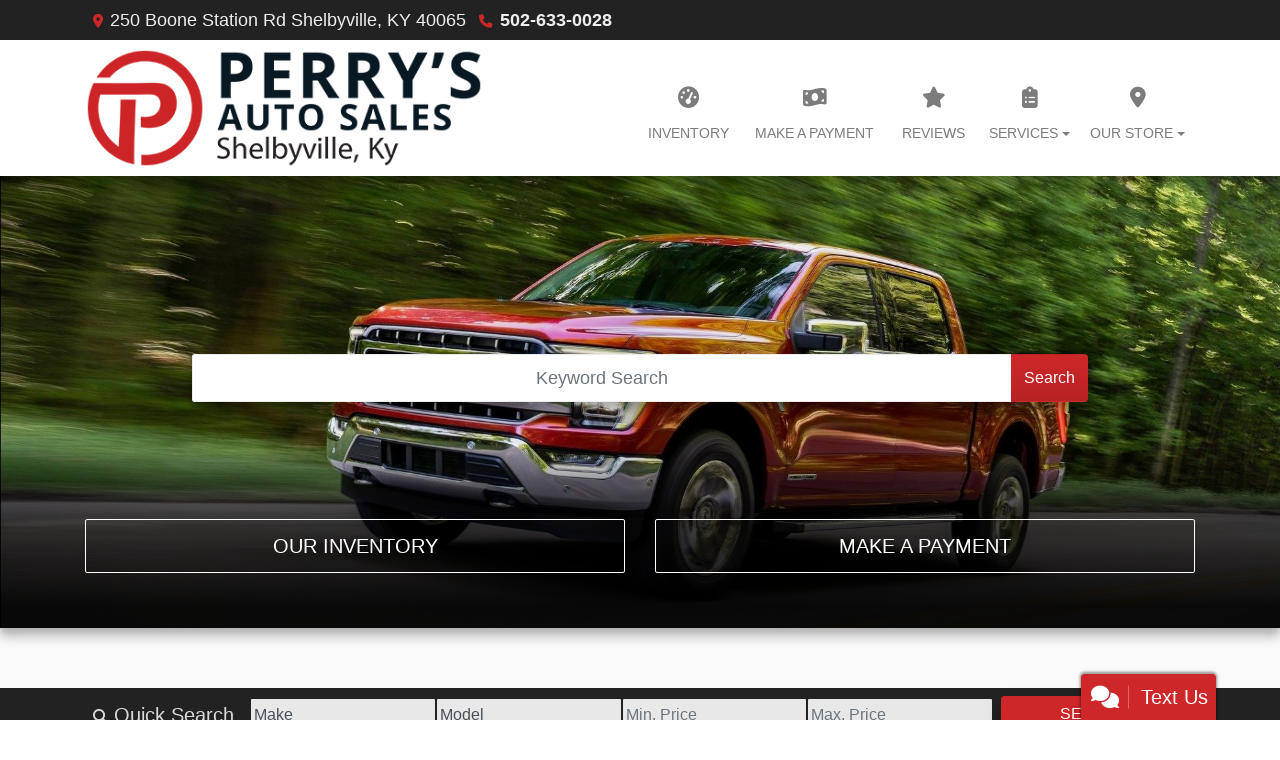

--- FILE ---
content_type: text/html; charset=utf-8
request_url: https://perrysautosalesky.com/
body_size: 28458
content:
<!DOCTYPE html>

<html lang="en">

<head>
    <meta http-equiv="Content-Type" content="text/html; charset=utf-8" />
    <title>Used Cars Shelbyville KY | Used Cars &amp; Trucks KY | Perry&#x27;s Auto Sales</title>
    <meta name="viewport" content="width=device-width, initial-scale=1.0" />
    <meta name="keywords" content="used cars Shelbyville KY, used car dealer Shelbyville KY, used cars 40065, used car lot Shelbyville, used trucks Shelbyville KY, used truck dealer Shelbyville KY, used trucks 40065, Perry&#x27;s Auto Sales Shelbyville KY">
    <meta name="description" content="Used Cars Shelbyville KY At Perry&#x27;s Auto Sales, our customers can count on quality used cars, great prices, and a knowledgeable sales staff.">
        <meta name="og:image" property="og:image" content="https://imagescdn.dealercarsearch.com/DealerImages/25918/48492/logo.png">
    <meta name="og:url" property="og:url" content="https://perrysautosales.com/">
    <meta name="og:title" property="og:title" content="Used Cars Shelbyville KY | Used Cars &amp; Trucks KY | Perry&#x27;s Auto Sales">
    <meta name="og:description" property="og:description" content="Used Cars Shelbyville KY At Perry&#x27;s Auto Sales, our customers can count on quality used cars, great prices, and a knowledgeable sales staff.">
    <meta property="og:type" content="website" />
    <meta name="ahrefs-site-verification" content="53103b0d9242445bf5556befdfb2c6276ecca58675c43bb2eb60ad5be6a227df">


<link rel="preconnect" href="https://www.googletagmanager.com"/>

        <link rel="stylesheet" href="/dealers/25001_26000/25918/48492.min.css?v=AZ4R53_4fPfNNY_5STKoT_V41z2H4s5A4No-X-1-GYg" />
    <link rel="canonical" href="https://perrysautosales.com/" />
        <link rel="apple-touch-icon" type="image/png" href="https://imagescdn.dealercarsearch.com/DealerImages/25918/48492/touchfavicon.png" />
        <link rel="icon" type="image/png" href="https://imagescdn.dealercarsearch.com/DealerImages/25918/48492/favicon.png" />


<!-- Global site tag (gtag.js) - Google Analytics -->
<script async src="https://www.googletagmanager.com/gtag/js?id=G-XJT7T15KL0"></script>
<script>
  window.dataLayer = window.dataLayer || [];
  function gtag(){dataLayer.push(arguments);}
  gtag('js', new Date());
  gtag('config', 'G-XJT7T15KL0');
  gtag('config', 'G-3RNWQYM023');
</script>


</head>


<body class="homePage Default-dcs">

    <header class="s59r_header sticky-top">
        <div class="s59r_topBar">
            <div class="topHeader container">
                
    <div id="AddressPane" class="s59r_addressPane">

<div class="ContentPane_330471 AddressAndPhone AddressAndPhone_330471">

<div class="AddressPhone_Main">
        <span class="LabelAddress1">
            <i class="fa-solid fa-location-dot"></i> 250 Boone Station Rd
        </span>
        <span class="LabelCityStateZip1">Shelbyville, KY 40065</span>
        <span class="LabelPhone1">
            <i class="fa-solid fa-phone"></i>
            <a href='tel:502-633-0028'>
                 502-633-0028
            </a>
        </span>




</div>
</div>
<div class="ContentPane_330470 SocialMedia SocialMedia_330470">

<div class="socialMedia">









</div></div></div>
            </div>
        </div>
        <div class="s59r_menuBar">
            <div class="bottomHeader container">
                <div class="logoWrapper">
                    

        <script type="text/javascript">
            var pageTitle = "";
            var pageH1 = "";
            var pageTitleLength = "0";

            try {
                var pageTitleEl = document.querySelector('meta[name="og:title"]')

                if (pageTitleEl != null) {
                    pageTitle = pageTitleEl.content;
                    pageTitleLength = pageTitle.length;
                }
                document.addEventListener("DOMContentLoaded",
                    function () {

                        var pageH1El = document.querySelector("h1");

                        if (pageH1El != null) {
                            var h1Text = pageH1El.innerText;

                            if (h1Text != null) {
                                pageH1 = h1Text;

                                if (init_utag_data && init_utag_data.page_h1 != null) {
                                    init_utag_data.page_h1 = h1Text;
                                }

                            }
                        }
                        else {
                            if (init_utag_data["page_h1"] === "" || init_utag_data["page_h1"] === null) {
                                delete init_utag_data["page_h1"];
                            }
                        }


                    });
            }
            catch {
                console.log('Tealium form error ')
            }
        </script>
<script type="text/javascript">
var init_utag_data = { 
"tealium_event": "standard_view",
"ga4_id": "G-XJT7T15KL0",
"page_title": pageTitle,
"page_h1": pageH1 ,
"page_title_count": pageTitleLength,
"site_company_name": "Perry's Auto Sales",
"site_id": "48492",
"site_internal_id": "25918",
"site_platform": "dcs",
"site_section": "Home",
"site_company_city": "Shelbyville",
"site_company_state": "KY",
"site_company_zip_code": "40065",
"site_phone_main": "502-633-0028",
};
</script>
            <script type="text/javascript">
                var utag_data = init_utag_data;
            </script>
<script type="text/javascript">
utag_data = init_utag_data;
(function (a, b, c, d) {
a = 'https://tags.tiqcdn.com/utag/dtms/dcs-eas/prod/utag.js';
b = document; c = 'script'; d = b.createElement(c); d.src = a; d.type = 'text/java' + c; d.async = true;
a = b.getElementsByTagName(c)[0]; a.parentNode.insertBefore(d, a);
})();
window.addEventListener("load", (event) => {
utag.view(utag_data);
});
</script>
            <script type="text/javascript">
                                    var formName = '';
                                    var form_submit_utag_data = { 
"tealium_event": "form_submit",
"form_name": formName,
"form_type": formName,
"form_id": formName,
"ga4_id": "G-XJT7T15KL0",
"page_title": pageTitle,
"page_title": pageH1,
"page_title_count": pageTitleLength,
"page_h1": pageH1,
"site_company_name": "Perry's Auto Sales",
"site_id": "48492",
"site_internal_id": "25918",
"site_platform": "dcs",
"site_section": "Home",
"site_company_city": "Shelbyville",
"site_company_state": "KY",
"site_company_zip_code": "40065",
"site_phone_main": "502-633-0028",
"form_submission_first_name": "",
"form_submission_last_name": "",
"form_submission_middle_name": "",
"form_submission_address": "",
"form_submission_email": "",
"form_submission_location_name": "",
"form_submission_mobile_phone": "",
"form_submission_home_phone": "",
"form_submission_postal_code": "",
"form_submission_city": "",
"form_submission_trade_in_vin": "",
"form_submission_trade_in_make": "",
"form_submission_trade_in_miles": "",
"form_submission_trade_in_model": "",
"form_submission_trade_in_year": "",
"form_submission_trade_in_cylinders": "",
"form_submission_trade_in_transmission": "",
"form_submission_trade_in_color": "",
"form_submission_trade_in_payoff_amount": "",
"form_submission_trade_in_wrecked": "",
"form_submission_trade_in_vehicle_option": "",
};

            </script>
            <script type="text/javascript">
                function tealiumFormSubmit(formNameVal) {
                    if (!form_submit_utag_data) {
                        return;
                    }
                    formName = formNameVal;
                    form_submit_utag_data.tealium_event = 'form_submit';
                    utag.link(form_submit_utag_data);
                };


                function tealiumFormLoad(formNameVal) {
                    if (!init_utag_data || !utag) {
                        return;
                    }
                    formName = formNameVal;
                    init_utag_data.tealium_event = 'form_load';
                    init_utag_data.form_name = formName;
                    init_utag_data.form_id = formName;
                    utag.link(init_utag_data);
                };

                function tealiumFormInteraction(formNameVal) {
                    if (!init_utag_data || !utag) {
                        return;
                    }
                    formName = formNameVal;
                    init_utag_data.form_name = formName;
                    init_utag_data.form_id = formName;
                    init_utag_data.tealium_event = 'form_interaction';
                    utag.link(init_utag_data);
                }

                function tealiumLink(formName) {
                    if (!init_utag_data)
                        return
                    utag.link(init_utag_data);
                }

                function getTradeOptions() {
                    var stringOptionsVal = "";
                    $('input[id="vehicleOptions"]:checked').each(function () {
                        let element = $(this);
                        let value = element.val(); // Get the value of the checked element
                        stringOptionsVal += (value + ' ,');
                    });
                    return stringOptionsVal;

                }
                function addTealiumFormInfo(formNameVal, removeTags) {

                    var removeFormSubmitTags = false
                    if (removeTags && removeTags == true)
                        removeFormSubmitTags = true


                    if (!form_submit_utag_data)
                        return

                    formName = formNameVal;

                    var tForm = document.getElementById(formName);

                    if (!tForm) {
                        var formByClass = document.getElementsByClassName(formName);
                        tForm = formByClass && formByClass[0] ? formByClass[0] : null;
                    }

                    try {
                        if (tForm && tForm != null && form_submit_utag_data) {

                            form_submit_utag_data.form_name = formName;
                            form_submit_utag_data.form_id = formName;


                            //Lead Info
                            form_submit_utag_data.form_submission_first_name = tForm.querySelector(`${'#FirstName'}`) && removeFormSubmitTags == false ? tForm.querySelector(`${'#FirstName'}`).value : document.getElementById('txtFirstName') ? document.getElementById('txtFirstName').value : null;
                            form_submit_utag_data.form_submission_last_name = tForm.querySelector(`${'#LastName'}`) && removeFormSubmitTags == false ? tForm.querySelector(`${'#LastName'}`).value : document.getElementById('txtLastName') ? document.getElementById('txtLastName').value : null;
                            form_submit_utag_data.form_submission_mobile_phone = tForm.querySelector(`${'#MobilePhone'}`) && removeFormSubmitTags == false ? tForm.querySelector(`${'#MobilePhone'}`).value : document.getElementById('txtMobilePhone') ? document.getElementById('txtMobilePhone').value : null;
                            form_submit_utag_data.form_submission_home_phone = tForm.querySelector(`${'#HomePhone'}`) && removeFormSubmitTags == false ? tForm.querySelector(`${'#HomePhone'}`).value : document.getElementById('txtHomePhone') ? document.getElementById('txtHomePhone').value : null;
                            form_submit_utag_data.form_submission_email = tForm.querySelector(`${'#Email'}`) && removeFormSubmitTags == false ? tForm.querySelector(`${'#Email'}`).value : document.getElementById('txtEmail') ? document.getElementById('txtEmail').value : null;
                            form_submit_utag_data.form_submission_postal_code = tForm.querySelector(`${'#txtZip'}`) && removeFormSubmitTags == false ? tForm.querySelector(`${'#txtZip'}`).value : document.getElementById('txtZip') ? document.getElementById('txtZip').value : null;
                            form_submit_utag_data.form_submission_city = tForm.querySelector(`${'#txtCity'}`) && removeFormSubmitTags == false ? tForm.querySelector(`${'#txtCity'}`).value : document.getElementById('txtCity') ? document.getElementById('txtCity').value : null;

                            if (formName.toLowerCase().includes("credit") || formName.toLowerCase().includes("default")) {
                                form_submit_utag_data.form_submission_first_name = document.getElementById('txtApplicantFirstName') && removeFormSubmitTags == false ? document.getElementById('txtApplicantFirstName').value : null;
                                form_submit_utag_data.form_submission_last_name = document.getElementById('txtApplicantLastName') && removeFormSubmitTags == false ? document.getElementById('txtApplicantLastName').value : null;
                                form_submit_utag_data.form_submission_mobile_phone = document.getElementById('txtApplicantMobilePhone') && removeFormSubmitTags == false ? document.getElementById('txtApplicantMobilePhone').value : null;
                                form_submit_utag_data.form_submission_home_phone = document.getElementById('txtApplicantHomePhone') && removeFormSubmitTags == false ? document.getElementById('txtApplicantHomePhone').value : null;
                                form_submit_utag_data.form_submission_email = document.getElementById('txtApplicantEmail') && removeFormSubmitTags == false ? document.getElementById('txtApplicantEmail').value : null;
                                form_submit_utag_data.form_submission_postal_code = document.getElementById('txtApplicantZip') && removeFormSubmitTags == false ? document.getElementById('txtApplicantZip').value : null;
                                form_submit_utag_data.form_submission_city = document.getElementById('txtApplicantCity') && removeFormSubmitTags == false ? document.getElementById('txtApplicantCity').value : null;
                                form_submit_utag_data.form_submission_address = document.getElementById('txtApplicantAddress1') && removeFormSubmitTags == false ? document.getElementById('txtApplicantAddress1').value : document.getElementById('txtApplicantHomeAddress1') ? document.getElementById('txtApplicantHomeAddress1').value : null;

                                form_submit_utag_data.product_make = document.getElementById('txtVehicleMake') && removeFormSubmitTags == false ? document.getElementById('txtVehicleMake').value : null;
                                form_submit_utag_data.product_brand = document.getElementById('txtVehicleMake') && removeFormSubmitTags == false ? document.getElementById('txtVehicleMake').value : null;
                                form_submit_utag_data.product_model = document.getElementById('txtVehicleModel') && removeFormSubmitTags == false ? document.getElementById('txtVehicleModel').value : null;
                                form_submit_utag_data.product_year = document.getElementById('txtVehicleYear') && removeFormSubmitTags == false ? document.getElementById('txtVehicleYear').value : null;
                            }
                            //Trade Forms
                            if (formName.toLowerCase().includes("trade") || formName.toLowerCase().includes("lookup")) {
                                form_submit_utag_data.form_submission_trade_in_make = tForm.querySelector(`${'#txtMake'}`) && removeFormSubmitTags == false ? tForm.querySelector(`${'#txtMake'}`).value : $('#tradein-make-select').find(":selected").text();
                                form_submit_utag_data.form_submission_trade_in_model = tForm.querySelector(`${'#txtModel'}`) && removeFormSubmitTags == false ? tForm.querySelector(`${'#txtModel'}`).value : $('#tradein-model-select').find(":selected").text();
                                form_submit_utag_data.form_submission_trade_in_miles = tForm.querySelector(`${'#txtMileage'}`) && removeFormSubmitTags == false ? tForm.querySelector(`${'#txtMileage'}`).value : null;
                                form_submit_utag_data.form_submission_trade_in_year = tForm.querySelector(`${'#VehicleYear'}`) && removeFormSubmitTags == false ? tForm.querySelector(`${'#VehicleYear'}`).value : $('#tradein-year-select').find(":selected").text() != '' ? $('#tradein-year-select').find(":selected").text() : $('#ddlYear').find(":selected").text();
                                form_submit_utag_data.form_submission_trade_in_color = tForm.querySelector(`${'#txtColor'}`) && removeFormSubmitTags == false ? tForm.querySelector(`${'#txtColor'}`).value : null;
                                form_submit_utag_data.form_submission_trade_in_cylinders = tForm.querySelector(`${'#txtEngine'}`) && removeFormSubmitTags == false ? tForm.querySelector(`${'#txtEngine'}`).value : null;
                                form_submit_utag_data.form_submission_trade_in_vin = tForm.querySelector(`${'#txtVin'}`) && removeFormSubmitTags == false ? tForm.querySelector(`${'#txtVin'}`).value : null;
                                form_submit_utag_data.form_submission_trade_in_transmission = tForm.querySelector(`${'#txtTransmission'}`) && removeFormSubmitTags == false ? tForm.querySelector(`${'#txtTransmission'}`).value : null;
                                form_submit_utag_data.form_submission_trade_in_payoff_amount = tForm.querySelector(`${'#txtPayoff'}`) && removeFormSubmitTags == false ? tForm.querySelector(`${'#txtPayoff'}`).value : null;
                                form_submit_utag_data.form_submission_trade_in_wrecked = tForm.querySelector(`${'#txtWrecked'}`) && removeFormSubmitTags == false ? tForm.querySelector(`${'#txtWrecked'}`).value : null;
                                form_submit_utag_data.form_submission_trade_in_vehicle_option = getTradeOptions();
                                form_submit_utag_data.form_submission_trade_in_color = tForm.querySelector(`${'#txtColor'}`) && removeFormSubmitTags == false ? tForm.querySelector(`${'#txtColor'}`).value : null;
                            }

                            //Service, parts , detail, rental forms
                            if (formName.toLowerCase().includes("service") || formName.toLowerCase().includes("rental") || formName.toLowerCase().includes("detailing") || formName.toLowerCase().includes("parts")) {
                                form_submit_utag_data.product_make = tForm.querySelector(`${'#txtMake'}`) && removeFormSubmitTags == false ? tForm.querySelector(`${'#txtMake'}`).value : $('#tradein-make-select').find(":selected").text();
                                form_submit_utag_data.product_brand = tForm.querySelector(`${'#txtMake'}`) && removeFormSubmitTags == false ? tForm.querySelector(`${'#txtMake'}`).value : $('#tradein-make-select').find(":selected").text();
                                form_submit_utag_data.product_model = tForm.querySelector(`${'#txtModel'}`) && removeFormSubmitTags == false ? tForm.querySelector(`${'#txtModel'}`).value : $('#tradein-model-select').find(":selected").text();
                                form_submit_utag_data.product_year = tForm.querySelector(`${'#VehicleYear'}`) && removeFormSubmitTags == false ? tForm.querySelector(`${'#VehicleYear'}`).value : $('#ddlYear').find(":selected").text();
                            }
                        }

                        if (form_submit_utag_data) {

                            for (var propName in form_submit_utag_data) {
                                if (form_submit_utag_data[propName] === "" || form_submit_utag_data[propName] === null) {
                                    delete form_submit_utag_data[propName];
                                }
                            }
                        }
                    }
                    catch
                    {
                        console.log('Tealium form error ')
                        return null;
                    }

                    finally {
                    }
                }

                function formInteractionListener(formClass, formId, interactionType) {
                    try {
                        var formName = formClass ?? formId;
                        var form = document.querySelector((formClass != null ? '.' : '#') + formName);

                        var interacted = false;

                        form.addEventListener(interactionType ?? 'change', function () {
                            if (interacted == true)
                                return
                            interacted = true;
                            addTealiumFormInfo(formName, true)

                            tealiumFormInteraction(formName)
                        }, { once: true });
                    }

                    catch {
                        console.log('error loading form interaction events: ' + formName)
                    }
                }

                function formLoadListener(formClass, formId) {
                    try {
                        var formName = formClass ?? formId;
                        var viewed = false;
                        var observer = new IntersectionObserver(function (entries) {


                            if (entries[0].isIntersecting === true && viewed == false) {
                                viewed = true;
                                addTealiumFormInfo(formName, true)
                                tealiumFormLoad(formName)
                            }
                        }, { threshold: [0] });

                        observer.observe(document.querySelector((formClass != null ? '.' : '#') + formName));
                    }
                    catch {
                        console.log('error loading form interaction events: ' + formName)

                    }
                }
            </script>


<a id="hlLogo" aria-label="Dealer Logo" href="//perrysautosalesky.com">
    <img class="dealerLogo logo logo_25918 img-fluid" title="Perry&#x27;s Auto Sales" alt="Perry&#x27;s Auto Sales" src="https://imagescdn.dealercarsearch.com/DealerImages/25918/48492/logo.png" />
</a>
                </div>
                <div class="menuWrapper">
                    
    <nav id="s59r_menu" class="navbar navbar-expand-lg">
            <button class="siteMenu navbar-toggler" type="button" data-toggle="collapse" data-target="#siteNav" aria-controls="siteNav" aria-expanded="false" aria-label="Toggle navigation">
                Site Menu
            </button>
        <div class="collapse navbar-collapse" id="siteNav">
            <ul class="navbar-nav ">

                            <li class="nav-item ">
                                <a href="/inventory?clearall=1" class="nav-link"  >
                                    <span>Inventory</span>
                                </a>

                            </li>
                            <li class="nav-item ">
                                <a href="https://pay.carpay.com/" class="nav-link"  target=_blank rel=nofollow>
                                    <span>Make a Payment</span>
                                </a>

                            </li>
                            <li class="nav-item ">
                                <a href="/reviews" class="nav-link"  >
                                    <span>Reviews</span>
                                </a>

                            </li>
                            <li class="nav-item dropdown">
                                <a href="/sendcomments?" class="nav-link dropdown-toggle" data-toggle=dropdown aria-haspopup=true aria-expanded=false >
                                    <span>Services</span>
                                </a>

                                    <div class="dropdown-menu">
                                                <a class="dropdown-item" href="/trade" ><span>Value Your Trade-In</span></a>
                                                <a class="dropdown-item" href="/locatorservice" ><span>Vehicle Finder</span></a>
                                    </div>
                            </li>
                            <li class="nav-item dropdown">
                                <a href="/directions?" class="nav-link dropdown-toggle" data-toggle=dropdown aria-haspopup=true aria-expanded=false >
                                    <span>Our Store</span>
                                </a>

                                    <div class="dropdown-menu">
                                                <a class="dropdown-item" href="/store" ><span>Store Info</span></a>
                                                <a class="dropdown-item" href="/blog" ><span>Blog</span></a>
                                                <a class="dropdown-item" href="/aboutus" ><span>About Us</span></a>
                                                <a class="dropdown-item" href="/meetourstaff" ><span>Meet Our Staff</span></a>
                                                <a class="dropdown-item" href="/privacy" ><span>Privacy Policy</span></a>
                                    </div>
                            </li>
            </ul>
        </div>
    </nav>

                </div>
            </div>
        </div>
    </header>

    <main>
        <section class="slidesPaneWrap">
            
    <div id="SlidesPane" class="SlidesPane">

<div class="ContentPane_2362062 ResponsiveBanner ResponsiveBanner_2362062">

<div id="myCarousel" class="carousel slide carousel-fade" data-ride="carousel">
    
    <div class="carousel-inner">
        <div class="carousel-item carousel-item-banner active">
<img src="data:image/svg+xml,%3Csvg xmlns='http://www.w3.org/2000/svg' viewBox='0 0 1920 680'%3E%3C/svg%3E" data-src="https://www.dealercarsearch.com//DealerImages/ImageLibrary/1920x680/954d2fe9.jpg" class="first-slide slideImgUpdate img-fluid lazyload" loading="auto" alt="" />
</div>
<div class="carousel-item carousel-item-banner">
<img src="data:image/svg+xml,%3Csvg xmlns='http://www.w3.org/2000/svg' viewBox='0 0 1920 680'%3E%3C/svg%3E" data-src="https://www.dealercarsearch.com//DealerImages/ImageLibrary/1920x680/2b644045.jpg" class="second-slide slideImgUpdate img-fluid lazyload" loading="auto" alt="" />
</div>
<div class="carousel-item carousel-item-banner">
<img src="data:image/svg+xml,%3Csvg xmlns='http://www.w3.org/2000/svg' viewBox='0 0 1920 680'%3E%3C/svg%3E" data-src="https://www.dealercarsearch.com//DealerImages/ImageLibrary/1920x680/94d38434.jpg" class="third-slide slideImgUpdate img-fluid lazyload" loading="auto" alt="" />
</div>

    </div>

</div>

<script type="text/javascript">
    document.addEventListener('DOMContentLoaded',function(event) {$(function(){$('#myCarousel').carousel({interval: 8000});});});
</script>
</div>
<div class="ContentPane_2362066 HTMLModule HTMLModule_2362066">


<!--
<div id="pauseplay">
  <i class="fas fa-pause"></i>
</div>
<div class="muted" id="muteunmute">
  <i class="fas fa-volume-off"></i>
</div>
--></div>
<div class="ContentPane_2362049 HTMLModule HTMLModule_2362049">


<!--
<div class="dcsPlayer d-none d-md-block">    
	<div class="overlay"></div>    
	<div class="dcsVideoIframe lazyload embed-responsive embed-responsive-16by9" data-script="https://www.youtube.com/iframe_api">
  		<div id="player"></div>
  	</div>
</div>
<div class="dcsBanner d-block d-md-none">
	<div class="overlay"></div>     
	<img src="/images/styles/s59r_vidfallback.jpg" class="img-fluid" loading="lazy">
</div>
--> 

<!-- USE ABOVE OR BELOW - Comment Out One Not In Use -->   
<!-- 
<div id="fxSlideshow">
	<div class="overlay"></div>
	<img src="/images/styles/s59r_fxslide1.jpg" alt="slide 1" loading="auto" width="1920" height="1080"> 	
	<img src="/images/styles/s59r_fxslide2.jpg" alt="slide 2" loading="auto" width="1920" height="1080">
	<img src="/images/styles/s59r_fxslide3.jpg" alt="slide 3" loading="auto" width="1920" height="1080">
	<img src="/images/styles/s59r_fxslide4.jpg" alt="slide 4" loading="auto" width="1920" height="1080">
</div> --></div></div>
            
    <div id="inSlidesPane" class="inslidesPane">

<div class="ContentPane_2362057 OpenSearch OpenSearch_2362057">
<form action="/newandusedcars" method="get" class="form-inline">
    <input class="d-none" name="clearall" value="1" />
    <div class="input-group">
        <input class="form-control" type="text" placeholder="Keyword Search" aria-label="Open Search" name="OpenSearch" />
        <div class="input-group-append">
            <button type="submit" class="btn">Search</button>
        </div>
    </div>
    <span class="text-danger field-validation-valid" data-valmsg-for="OpenSearch" data-valmsg-replace="true"></span>
    <div class="RowIce"><input type='text' autocomplete='off' aria-label='Name' name='Name' class='form-control' /></div>
</form>
</div>
<div class="ContentPane_2362065 HTMLModule HTMLModule_2362065">


<div class="ctaBtns container">
  <div class="row">
    <div class="col-md-6">
      <a class="ctaBtn" href="/newandusedcars?clearall=1">Our Inventory</a>
    </div>
    <div class="col-md-6">
      <a class="ctaBtn" href="https://pay.carpay.com/" target="_blank">Make a Payment</a>
    </div>
  </div>
</div></div></div>
        </section>
        <section id="Pane1_wrap">
            
    <div id="Pane1" class="s59r_Pane1 container">

<div class="ContentPane_2362064 OpenSearch OpenSearch_2362064">
<form action="/inventory" method="get" class="form-inline">
    <input class="d-none" name="clearall" value="1" />
    <div class="input-group">
        <input class="form-control" type="text" placeholder="Keyword Search" aria-label="Open Search" name="OpenSearch" />
        <div class="input-group-append">
            <button type="submit" class="btn">Search</button>
        </div>
    </div>
    <span class="text-danger field-validation-valid" data-valmsg-for="OpenSearch" data-valmsg-replace="true"></span>
    <div class="RowIce"><input type='text' autocomplete='off' aria-label='Name' name='Name' class='form-control' /></div>
</form>
</div></div>
        </section>
        <section id="Pane2_wrap">
            
    <div id="Pane2" class="s59r_Pane2 container">

<div class="ContentPane_2362061 ResponsiveSearch ResponsiveSearch_2362061">

<div id="ResponsiveSearchWrapper" class="search-wrap  navbar-expand-md">

    <a id="searchToggle" data-toggle="collapse" href="#quickSearch" role="button" aria-expanded="true" aria-controls="quickSearch" class="search-toggle">
        <i class="fa-solid fa-magnifying-glass"></i>
        <span> Quick Search</span>
    </a>

    <div class="responsiveSearch  collapse" id="quickSearch">
        <form id="ResponsiveSearchForm" data-ajax="true" data-ajax-method="post" data-ajax-mode="replace-with" data-ajax-update="#ResponsiveSearchWrapper" data-ajax-failure="ajaxFailure" data-ajax-begin="beginResponsiveSearchFilter()" data-ajax-complete="completeResponsiveSearchFilter()" action="/ResponsiveSearchModule/ResponsiveSearchSubmitForm?pagename=Default&amp;modulename=ResponsiveSearch" method="post">


            <div class="searchMake">
                <select class="form-control" id="ddlResponsiveSearchMake" aria-label="Make" name="MakeName">
                    <option value="">Make</option>
                <option value="Buick">Buick</option>
<option value="Chevrolet">Chevrolet</option>
<option value="Chrysler">Chrysler</option>
<option value="Dodge">Dodge</option>
<option value="Ford">Ford</option>
<option value="GMC">GMC</option>
<option value="Honda">Honda</option>
<option value="Hyundai">Hyundai</option>
<option value="Jeep">Jeep</option>
<option value="Kia">Kia</option>
<option value="Lincoln">Lincoln</option>
<option value="Mercury">Mercury</option>
<option value="Porsche">Porsche</option>
<option value="RAM">RAM</option>
<option value="Subaru">Subaru</option>
<option value="Toyota">Toyota</option>
</select>
            </div>

            <div class="searchModel">
                <i id="modelSpinner" class="fa-solid fa-rotate fa-spin fa-fw d-none"></i>
                <select class="form-control" id="ddlResponsiveSearchModel" aria-label="Model" name="ModelName">
                    <option value="">Model</option>
                <option value="2500">2500</option>
<option value="300">300</option>
<option value="Acadia">Acadia</option>
<option value="CR-V">CR-V</option>
<option value="Camry">Camry</option>
<option value="Cayenne">Cayenne</option>
<option value="Challenger">Challenger</option>
<option value="Cherokee">Cherokee</option>
<option value="Civic">Civic</option>
<option value="Corolla">Corolla</option>
<option value="Cougar">Cougar</option>
<option value="Crosstrek">Crosstrek</option>
<option value="Cruze">Cruze</option>
<option value="Durango">Durango</option>
<option value="Edge">Edge</option>
<option value="Encore">Encore</option>
<option value="Equinox">Equinox</option>
<option value="Escape">Escape</option>
<option value="Expedition">Expedition</option>
<option value="Expedition EL">Expedition EL</option>
<option value="Explorer">Explorer</option>
<option value="F-150">F-150</option>
<option value="F-250">F-250</option>
<option value="Grand Cherokee">Grand Cherokee</option>
<option value="Highlander">Highlander</option>
<option value="Journey">Journey</option>
<option value="Malibu">Malibu</option>
<option value="Mustang">Mustang</option>
<option value="Odyssey">Odyssey</option>
<option value="Renegade">Renegade</option>
<option value="Silverado 1500">Silverado 1500</option>
<option value="Sonata">Sonata</option>
<option value="Suburban">Suburban</option>
<option value="Tahoe">Tahoe</option>
<option value="Taurus">Taurus</option>
<option value="Telluride">Telluride</option>
<option value="Town Car">Town Car</option>
<option value="Transit">Transit</option>
<option value="Traverse">Traverse</option>
<option value="Wrangler">Wrangler</option>
<option value="Yukon Denali">Yukon Denali</option>
<option value="Yukon XL">Yukon XL</option>
</select>
            </div>
            <div class="searchMin">
                <input class="form-control" id="minPriceTextBox" placeholder="Min. Price" aria-label="Price Low" onfocus="this.value = ''" type="text" data-val="true" data-val-number="The field PriceLow must be a number." name="PriceLow" value="" />
            </div>
            <div class="searchMax">
                <input class="form-control" id="maxPriceTextBox" placeholder="Max. Price" aria-label="Price High" onfocus="this.value = ''" type="text" data-val="true" data-val-number="The field PriceHigh must be a number." name="PriceHigh" value="" />
            </div>
            <div class="searchButton">
                <button type="button" id="SearchButton" class="btn col">
                    Search
                </button>
            </div>

            <div class="RowIce"><input type='text' autocomplete='off' aria-label='Name' name='Name' class='form-control' /></div>
            <input type="hidden" name="ClearAll" value="1" />
        <input name="__RequestVerificationToken" type="hidden" value="CfDJ8LqxME7GjCxKjslfvx1flCeN2_YRX4Uh6YypsJ9KonLgzRPSZhd3QrK-6HGqTZIXRrcwsDFuHfdHecWrVRrIGIh7-dG7iPiKAHvW0V1pqmMEHRaJfM28k9kcaCkDsy39uxvw1WZFz06Fb7BVyyQjYYs" /></form>
        <input id="RedirectPage" type="hidden" value="inventory" />
        <input id="GroupId" type="hidden" />
        <input id="DealerIdList" type="hidden" value="0" />
    </div>
</div></div>
<div class="ContentPane_2362060 WelcomeText WelcomeText_2362060">
    <h1 class="dealerTitle">Perry's Auto Sales | Used Car Dealership in Shelbyville, KY</h1>

<div class="DCSWelcomeText_Main">
    <span class="WelcomeText_Label"><p>Finding your next vehicle is easier when you visit our team at Perry's Auto Sales. We have a wide selection of quality used vehicles to meet your specifications and budget. From cost-effective daily drivers to luxury cars that match your style, you can find the ride you have been looking for at Perry's Auto Sales – we offer a fantastic selection of <a href="/newandusedcars?clearall=1"><strong>used cars</strong></a> for sale in Shelbyville, KY. </p>
<h3>Used Cars for Sale Shelbyville, KY</h3>


<p>Let Perry's Auto Sales show you how easy it is to buy a quality used car in Shelbyville.  We believe fair prices, superior service, and treating customers right leads to satisfied repeat buyers.</p>
<p>Our friendly and knowledgeable sales staff is here to help you find the car you deserve, priced to fit your budget.  Shop our <a href='inventory' title="All Inventory">virtual showroom of used cars, trucks and suv's</a> online then <a href='directions' title="Visit Us">stop by</a> for a test drive.</p></span>
</div>
</div></div>
        </section>
        <section id="Pane3_wrap">
            
    <div id="Pane3" class="s59r_Pane3">
</div>
        </section>
        <section id="Pane4_wrap">
            
    <div id="Pane4" class="s59r_Pane4 container">

<div class="ContentPane_2362050 HTMLModule HTMLModule_2362050">
    <h1 class="dcsTitle">Shopping Options</h1>


</div>
<div id='ContentPane_2362051' class='HTMLModule HTMLModule_2362051'>
    <h2 class="dcsTitle">By Price</h2>


<div class="shopPrice container">
    <div class="row">
      <div class="col-sm-6 col-lg-3 priceBox">
        <a href="inventory?clearall=1&pricelow=1&pricehigh=15000">
        <div class="priceBtn">
          <h3>Affordable</h3>
          <div class="prices">
            <p>$15K <span>& Under</span></p>
          </div>
        </div></a>
      </div>
      <div class="col-sm-6 col-lg-3 priceBox">
        <a href="inventory?clearall=1&pricelow=15000&pricehigh=30000">
        <div class="priceBtn">
          <h3>Dependable</h3>
          <div class="prices">
            <p>$15K <span>To</span> $30K</p>
          </div>
        </div></a>
      </div>
      <div class="col-sm-6 col-lg-3 priceBox">
        <a href="inventory?clearall=1&pricelow=30000&pricehigh=50000">
        <div class="priceBtn">
          <h3>Standard</h3>
          <div class="prices">
            <p>$30K <span>To</span> $50K</p>
          </div>
        </div></a>
      </div>
      <div class="col-sm-6 col-lg-3 priceBox">
        <a href="inventory?clearall=1&pricelow=50000&pricehigh=500000">
        <div class="priceBtn">
          <h3>Premium</h3>
          <div class="prices">
            <p>$50K <span>& Over</span></p>
          </div>
        </div></a>
      </div>
    </div>
    <div class="disclaimer row">
      <small></small>
    </div>
  </div></div>
<div id='ContentPane_2362052' class='ResponsiveFilterByType ResponsiveFilterByType_2362052'>
    <h2 class="dcsTitle">By Type</h2>

<div class="FilterByType_Main">
    <ul>
        <li class="FilterByType_li1"> <a target="_top" aria-label="Convertible" href="/inventory?clearall=1&amp;type=Convertible"><img src="/images/type_01.png?v=oNxJJhqWtcQkFTCGAfNfPTd8Pk5Zn_UKnUTegWFEq7E" alt="Convertible" /></a> </li>
        <li class="FilterByType_li2"> <a target="_top" aria-label="Coupe" href="/inventory?clearall=1&amp;type=Coupe"><img src="/images/type_02.png?v=1wSml0u1xM464356I-f2tVHPyeYDKpTG48kMik6PX8M" alt="Coupe" /></a> </li>
        <li class="FilterByType_li3"> <a target="_top" aria-label="Hatchback" href="/inventory?clearall=1&amp;type=Hatchback"><img src="/images/type_03.png?v=tgu_qQB5BD-60RDIkhtGggPPExgVOFzEGAoXtFK33u0" alt="Hatchback" /></a> </li>
        <li class="FilterByType_li4"> <a target="_top" aria-label="Sedan" href="/inventory?clearall=1&amp;type=Sedan"><img src="/images/type_04.png?v=twVWNtIUCJiA4zcE24tr7x86gNCVK-FG9XFpnmtl668" alt="Sedan" /></a> </li>
        <li class="FilterByType_li5"> <a target="_top" aria-label="SUV" href="/inventory?clearall=1&amp;type=SUV"><img src="/images/type_05.png?v=Rlr_ozliEaqn46yz3IZ3uWjmRQXjmHt1lR-YLe4LfMQ" alt="SUV" /></a> </li>
        <li class="FilterByType_li6"> <a target="_top" aria-label="Truck" href="/inventory?clearall=1&amp;type=Truck"><img src="/images/type_06.png?v=J1f3pFGfzftIO0fSCsDsnMuXtujPxrYH_hJ2aGzKQaE" alt="Truck" /></a> </li>
        <li class="FilterByType_li7"> <a target="_top" aria-label="Van-Minivan" href="/inventory?clearall=1&amp;type=Van-Minivan"><img src="/images/type_07.png?v=X-XMqrhY5jquvFT35BCNotdnWyhQUMQQrPnuDcosdis" alt="Van-Minivan" /></a> </li>
        <li class="FilterByType_li8"> <a target="_top" aria-label="Wagon" href="/inventory?clearall=1&amp;type=Wagon"><img src="/images/type_08.png?v=Cv6Y-8dj-bf0khPUkfuo5P-mRxvR4ODNL-JfN_mP7KI" alt="Wagon" /></a> </li>
        <li class="FilterByType_li9"> <a target="_top" aria-label="CUV" href="/inventory?clearall=1&amp;type=CUV"><img src="/images/type_09.png?v=Cv6Y-8dj-bf0khPUkfuo5P-mRxvR4ODNL-JfN_mP7KI" alt="CUV" /></a> </li>
        <li class="FilterByType_li10"> <a target="_top" aria-label="Crossover" href="/inventory?clearall=1&amp;type=Crossover"><img src="/images/type_10.png?v=Cv6Y-8dj-bf0khPUkfuo5P-mRxvR4ODNL-JfN_mP7KI" alt="Crossover" /></a> </li>
    </ul>
</div></div>
<div id='ContentPane_2362053' class='ResponsiveMakeList ResponsiveMakeList_2362053'>
    <h2 class="dcsTitle">By Make</h2>

<div id="MakeFilterDiv" class="FilterBackground ">
        <a class="FilterLink" href="/inventory?clearall=1&MakeName=Buick" aria-label="Buicks for sale in Shelbyville, KY">
                Buick (2)
        </a>
        <a class="FilterLink" href="/inventory?clearall=1&MakeName=Chevrolet" aria-label="Chevrolets for sale in Shelbyville, KY">
                Chevrolet (9)
        </a>
        <a class="FilterLink" href="/inventory?clearall=1&MakeName=Chrysler" aria-label="Chryslers for sale in Shelbyville, KY">
                Chrysler (1)
        </a>
        <a class="FilterLink" href="/inventory?clearall=1&MakeName=Dodge" aria-label="Dodges for sale in Shelbyville, KY">
                Dodge (3)
        </a>
        <a class="FilterLink" href="/inventory?clearall=1&MakeName=Ford" aria-label="Fords for sale in Shelbyville, KY">
                Ford (19)
        </a>
        <a class="FilterLink" href="/inventory?clearall=1&MakeName=GMC" aria-label="GMCs for sale in Shelbyville, KY">
                GMC (3)
        </a>
        <a class="FilterLink" href="/inventory?clearall=1&MakeName=Honda" aria-label="Hondas for sale in Shelbyville, KY">
                Honda (4)
        </a>
        <a class="FilterLink" href="/inventory?clearall=1&MakeName=Hyundai" aria-label="Hyundais for sale in Shelbyville, KY">
                Hyundai (1)
        </a>
        <a class="FilterLink" href="/inventory?clearall=1&MakeName=Jeep" aria-label="Jeeps for sale in Shelbyville, KY">
                Jeep (6)
        </a>
        <a class="FilterLink" href="/inventory?clearall=1&MakeName=Kia" aria-label="Kias for sale in Shelbyville, KY">
                Kia (1)
        </a>
        <a class="FilterLink" href="/inventory?clearall=1&MakeName=Lincoln" aria-label="Lincolns for sale in Shelbyville, KY">
                Lincoln (1)
        </a>
        <a class="FilterLink" href="/inventory?clearall=1&MakeName=Mercury" aria-label="Mercurys for sale in Shelbyville, KY">
                Mercury (1)
        </a>
        <a class="FilterLink" href="/inventory?clearall=1&MakeName=Porsche" aria-label="Porsches for sale in Shelbyville, KY">
                Porsche (1)
        </a>
        <a class="FilterLink" href="/inventory?clearall=1&MakeName=RAM" aria-label="RAMs for sale in Shelbyville, KY">
                RAM (1)
        </a>
        <a class="FilterLink" href="/inventory?clearall=1&MakeName=Subaru" aria-label="Subarus for sale in Shelbyville, KY">
                Subaru (1)
        </a>
        <a class="FilterLink" href="/inventory?clearall=1&MakeName=Toyota" aria-label="Toyotas for sale in Shelbyville, KY">
                Toyota (3)
        </a>
</div></div></div>
        </section>
        <section id="Pane5_wrap">
            
    <div id="Pane5" class="s59r_Pane5 container-fluid">

<div class="ContentPane_2362059 ResponsiveMap ResponsiveMap_2362059">

<div class="responsive-container d-none d-md-block">
    <iframe title="Google Map" width="425" height="350" id="mapIframe" frameborder="0" scrolling="no" marginheight="0" marginwidth="0"  rel="noopener" class="lazyload" data-src="https://www.google.com/maps/embed/v1/place?key=AIzaSyAbMq2GbvKt0koOmW7IqzJntqghocwlGw8&amp;q=Perry%27s&#x2B;Auto&#x2B;Sales,250 Boone Station Rd,Shelbyville&#x2B;KY&#x2B;40065"></iframe>
</div>

<div class="d-md-none mt-3 getDirections">
    <a id="directionsLink" class="btn btn-primary" target="_blank" rel="noopener" href="https://maps.google.com/maps?f=q&amp;source=s_q&amp;hl=en&amp;q=250 Boone Station Rd Shelbyville KY 40065&#x2B;(Perry%27s&#x2B;Auto&#x2B;Sales)&amp;iwloc=near">
        <i class="fa-solid fa-location-dot"></i> Get Driving Directions
    </a>
</div>
</div></div>
        </section>
        <section id="Pane6_wrap">
            
    <div id="Pane6" class="s59r_Pane6 container">

<div class="ContentPane_2362054 AddressAndPhone2 AddressAndPhone2_2362054">

<div class="AddressPhone2_Main">
        <h5 class="LabelDealershipName">Perry&#x27;s Auto Sales</h5>
        <span class="LabelAddress1">250 Boone Station Rd</span>
        <span class="LabelCityStateZip1">Shelbyville, KY 40065</span>
        <span class="LabelPhone1">
            <a href='tel:502-633-0028'>
                 502-633-0028
            </a>
        </span>
</div>
</div>
<div class="ContentPane_2362055 HTMLModule HTMLModule_2362055">


<div class="dealerlogos">
  <img src="/images/styles/carstory.png" class="img-fluid" alt="Car Story">
  <img src="/images/styles/carfax.png" class="img-fluid" alt="CARFAX">
</div></div>
<div class="ContentPane_2362056 ResponsiveHoursOfOperation ResponsiveHoursOfOperation_2362056">
    <h1 class="dcsTitle">Our Hours</h1>

<div class="HoursOfOperation_Main">
    <h5 aria-label="Hours Of Operation"></h5>

    <table width="100%" class="Table HoursTableSmall">
        <tr>
            <td>Monday:</td>
            <td>8:00 am - 5:30 pm</td>
        </tr>
        <tr>
            <td>Tuesday:</td>
            <td>8:00 am - 5:30 pm</td>
        </tr>
        <tr>
            <td>Wednesday:</td>
            <td>8:00 am - 5:30 pm</td>
        </tr>
        <tr>
            <td>Thursday:</td>
            <td>8:00 am - 5:30 pm</td>
        </tr>
        <tr>
            <td>Friday:</td>
            <td>8:00 am - 6:00 pm</td>
        </tr>
        <tr>
            <td>Saturday:</td>
            <td>9:00 am - 4:30 pm</td>
        </tr>
        <tr>
            <td>Sunday:</td>
            <td>Closed</td>
        </tr>
    </table>

</div> </div>
<div class="ContentPane_2362063 ResponsiveSendComments ResponsiveSendComments_2362063">
    <h1 class="dcsTitle">Contact Us</h1>
<div id="ResponsiveSendCommentsFormWrapper" class="sendcommentsFormWrapper">
        <form id="ResponsiveSendCommentsForm" data-ajax="true" data-ajax-method="post" data-ajax-mode="replace-with" data-ajax-update="#ResponsiveSendCommentsFormWrapper" data-ajax-success="formTrack('success','ResponsiveSendCommentsForm');redirect('')" data-ajax-failure="ajaxFailure" data-ajax-loading="#ResponsiveSendCommentsFormSpinner" data-ajax-begin="$('#ResponsiveSendCommentsFormButton').prop('disabled',true);addTealiumFormInfo('ResponsiveSendCommentsForm');" data-ajax-complete="$('#ResponsiveSendCommentsFormButton').prop('disabled',false);formLeadTracking(null, '', 'Responsive Send Comments Form');" data-recaptcha-id="ResponsiveSendCommentsRecaptchaToken" data-recaptcha-site-key="" data-recaptcha-type="Undefined" action="/LeadModule/ResponsiveSendCommentsSubmitForm?pagename=Default&amp;modulename=ResponsiveSendCommentsForm" method="post">

            <div class="row">
                <div class="firstNameInput col-lg-6 gutter mb-2">
                    <div class="form-group">
                        <label id="lblFirstName" for="FirstName">First Name:</label>
                        <input aria-labelledby="lblFirstName" type="text" id="txtFirstName" class="form-control" data-val="true" data-val-required="The First Name field is required." name="FirstName" value="" />
                        <span class="text-danger field-validation-valid" data-valmsg-for="FirstName" data-valmsg-replace="true"></span>
                    </div>
                </div>
                <div class="lastNameInput col-lg-6 gutter mb-2">
                    <div class="form-group">
                        <label id="lblLastName" for="LastName">Last Name:</label>
                        <input type="text" aria-labelledby="lblLastName" id="txtLastName" class="form-control" data-val="true" data-val-required="The Last Name field is required." name="LastName" value="" />
                        <span class="text-danger field-validation-valid" data-valmsg-for="LastName" data-valmsg-replace="true"></span>
                    </div>
                </div>
            </div>

            <div class="form-group">
                <label id="lblCity lblState lblZip">City / State / Zip:</label>
                <div class="row">
                    <div class="cityInput col-md-4 mb-2">
                        <input aria-label="lblCity" type="text" id="txtCity" class="form-control col" placeholder="City" data-val="true" data-val-required="The City field is required." name="City" value="" />
                        <span class="text-danger field-validation-valid" data-valmsg-for="City" data-valmsg-replace="true"></span>
                    </div>
                    <div class="stateInput col-md-4 mb-2">
                        <select class="form-control" id="ddlState" aria-label="lblState" data-val="true" data-val-required="The State field is required." name="State">
                            <option value="">Select</option>
                        <option></option>
<option value="AB">AB</option>
<option value="AL">AL</option>
<option value="AK">AK</option>
<option value="AZ">AZ</option>
<option value="AR">AR</option>
<option value="BC">BC</option>
<option value="CA">CA</option>
<option value="CO">CO</option>
<option value="CT">CT</option>
<option value="DE">DE</option>
<option value="DC">DC</option>
<option value="FL">FL</option>
<option value="GA">GA</option>
<option value="HI">HI</option>
<option value="ID">ID</option>
<option value="IL">IL</option>
<option value="IN">IN</option>
<option value="IA">IA</option>
<option value="KS">KS</option>
<option value="KY">KY</option>
<option value="LA">LA</option>
<option value="ME">ME</option>
<option value="MD">MD</option>
<option value="MA">MA</option>
<option value="MB">MB</option>
<option value="MI">MI</option>
<option value="MN">MN</option>
<option value="MS">MS</option>
<option value="MO">MO</option>
<option value="MT">MT</option>
<option value="NB">NB</option>
<option value="NC">NC</option>
<option value="ND">ND</option>
<option value="NE">NE</option>
<option value="NH">NH</option>
<option value="NJ">NJ</option>
<option value="NL">NL</option>
<option value="NM">NM</option>
<option value="NS">NS</option>
<option value="NT">NT</option>
<option value="NU">NU</option>
<option value="NV">NV</option>
<option value="NY">NY</option>
<option value="OH">OH</option>
<option value="OK">OK</option>
<option value="ON">ON</option>
<option value="OR">OR</option>
<option value="PA">PA</option>
<option value="PE">PE</option>
<option value="PR">PR</option>
<option value="QC">QC</option>
<option value="RI">RI</option>
<option value="SC">SC</option>
<option value="SD">SD</option>
<option value="SK">SK</option>
<option value="TN">TN</option>
<option value="TX">TX</option>
<option value="UT">UT</option>
<option value="VT">VT</option>
<option value="VA">VA</option>
<option value="WA">WA</option>
<option value="WV">WV</option>
<option value="WI">WI</option>
<option value="WY">WY</option>
<option value="YT">YT</option>
</select>
                        <span class="text-danger field-validation-valid" data-valmsg-for="State" data-valmsg-replace="true"></span>
                    </div>
                    <div class="zipInput col-md-4 mb-2">
                        <input aria-label="lblZip" type="text" id="txtZip" class="form-control col" placeholder="Zip" data-val="true" data-val-regex="ex. 40243" data-val-regex-pattern="^((\d{5}-\d{4})|(\d{5})|([AaBbCcEeGgHhJjKkLlMmNnPpRrSsTtVvXxYy]\d[A-Za-z]\s?\d[A-Za-z]\d))$" data-val-required="The Zip field is required." name="Zip" value="" />
                        <span class="text-danger field-validation-valid" data-valmsg-for="Zip" data-valmsg-replace="true"></span>
                    </div>
                </div>
            </div>

            <div class="row">
                <div class="mobilePhoneInput col-lg-6 gutter mb-2">
                    <div class="form-group">
                        <label id="lblMobilePhone" for="MobilePhone">Mobile Phone:</label>
                        <input type="tel" aria-labelledby="lblMobilePhone" id="txtMobilePhone" class="form-control" data-val="true" data-val-regex="ex. ###-###-####" data-val-regex-pattern="^\([0-9]{3}\)\s?[0-9]{3}(-|\s)?[0-9]{4}$|^[0-9]{3}-?[0-9]{3}-?[0-9]{4}$" name="MobilePhone" placeholder="###-###-####" value="" />
                        <span class="text-danger field-validation-valid" data-valmsg-for="MobilePhone" data-valmsg-replace="true"></span>
                    </div>
                </div>
                <div class="homePhoneInput col-lg-6 gutter mb-2">
                    <div class="form-group">
                        <label id="lblHomePhone" for="HomePhone">Home Phone:</label>
                        <input type="tel" aria-labelledby="lblHomePhone" id="txtHomePhone" class="form-control" data-val="true" data-val-regex="ex. ###-###-####" data-val-regex-pattern="^\([0-9]{3}\)\s?[0-9]{3}(-|\s)?[0-9]{4}$|^[0-9]{3}-?[0-9]{3}-?[0-9]{4}$" name="HomePhone" placeholder="###-###-####" value="" />
                        <span class="text-danger field-validation-valid" data-valmsg-for="HomePhone" data-valmsg-replace="true"></span>
                    </div>
                </div>
            </div>

            <div class="emailInput form-group mb-2">
                <label id="lblEmail" for="Email">Email:</label>
                <input type="email" aria-labelledby="lblEmail" id="txtEmail" class="form-control" data-val="true" data-val-required="The Email field is required." name="Email" placeholder="example@example.com" value="" />
                <span class="text-danger field-validation-valid" data-valmsg-for="Email" data-valmsg-replace="true"></span>
            </div>
            <div class="RowIce"><input type='text' autocomplete='off' aria-label='Name' name='Name' class='form-control' /></div>

            <div class="commentsInput form-group">
                <label id="lblDescription" for="Description">Comments or Questions:</label>
                <textarea aria-labelledby="lblDescription" id="txtDescription" class="form-control form-textarea" name="Description" placeholder="How may we help you?">
</textarea>
                <span class="text-danger field-validation-valid" data-valmsg-for="Description" data-valmsg-replace="true"></span>
            </div>
            <div class="contact-disclaimer">
    <div class="form-group">
        <div class="form-check ">
            <input type="checkbox" aria-label="Contact Consent" class="form-check-input" id="chkContactDisclaimerConsent1614" data-val="true" data-val-range="Please check the box to verify acknowledgement and consent." data-val-range-max="True" data-val-range-min="True" data-val-required="The ContactDisclaimerConsent field is required." name="ContactDisclaimerConsent" value="true" />
            <label for="chkContactDisclaimerConsent1614" aria-labelledby="chkContactDisclaimerConsent1614">
                <strong>ACKNOWLEDGMENT AND CONSENT:</strong>
            </label>
            <span class="text-danger field-validation-valid" data-valmsg-for="ContactDisclaimerConsent" data-valmsg-replace="true"></span>
        </div>
        By checking this box I hereby consent to receive customer care text messages and/or phone calls from or on behalf of Perry's Auto Sales or their employees to the mobile phone number I provided above.  By opting in,  I understand that message and data rates may apply.  This acknowledgement constitutes my written consent to receive text messages to my cell phone and phone calls, including communications sent using an auto-dialer or pre-recorded message. You may withdraw your consent at any time by texting "STOP" or "HELP" for help. See our https://perrysautosalesky.com/privacy for more information.
    </div>
</div>

            <div></div>

            <button id="ResponsiveSendCommentsFormButton" class="btn submitButton">
                Submit
                <i id="ResponsiveSendCommentsFormSpinner" class="fa-solid fa-rotate fa-spin fa-fw" style="display: none"></i>
            </button>

            <input type="hidden" data-val="true" data-val-required="The DID field is required." id="DID" name="DID" value="0" />
        <input name="__RequestVerificationToken" type="hidden" value="CfDJ8LqxME7GjCxKjslfvx1flCeN2_YRX4Uh6YypsJ9KonLgzRPSZhd3QrK-6HGqTZIXRrcwsDFuHfdHecWrVRrIGIh7-dG7iPiKAHvW0V1pqmMEHRaJfM28k9kcaCkDsy39uxvw1WZFz06Fb7BVyyQjYYs" /><input name="ContactDisclaimerConsent" type="hidden" value="false" /></form>
        <script type="text/javascript">
            document.addEventListener("DOMContentLoaded",
                function () {
                    if (typeof formInteractionListener === "undefined" || typeof formLoadListener === "undefined") { return; }
                    formInteractionListener(null, 'ResponsiveSendCommentsForm', 'change');
                    formLoadListener(null, 'ResponsiveSendCommentsForm');
                });
        </script>
</div></div></div>
        </section>
        <section id="Pane7_wrap">
            
    <div id="Pane7" class="s59r_Pane7 container">
</div>
        </section>
        <section id="Pane8_wrap">
            
    <div id="Pane8" class="s59r_Pane8 container">
</div>
        </section>
        <section class="contentWrapper">
            
    <div id="ContentPane" class="">

<div class="ContentPane_330473 VisitedVehiclesModal VisitedVehiclesModal_330473">


<button id="btnVisitedVehicles" class="leftLowerBtnVisited btn btn-secondary collapsed  _btnVisited"
        data-toggle="collapse"
        data-target="#VisitedTray"
        onclick="viewVisited(&#x27;spotlight&#x27;)">

    <i class="fa-solid fa-clock-rotate-left"></i> Recently Visited Vehicles <span id="visitedCountBtnSpan" class="visitedCount replaceVisitedCountsSpan font-weight-bold "></span>
</button>
<div class="  visitedOuterWrapper " id="visitedModalMain" tabindex="-1" role="dialog" aria-labelledby="visitedModalMainLabel" aria-hidden="true">
    <div id="VisitedTray"
         class="visited-carousel-tray collapse container-fluid fixed-bottom "
         style="width: 80%; max-width: 80%"
         role="document">

        <div class=" modal-content-visited-tray px-3">
            <div class=" modal-content-visited-tray pt-2  ">
                    <button type="button" class="close text-white" data-toggle="collapse" onclick="showVisitedButton();" data-target="#VisitedTray">×</button>
            </div>
            <div class=" container-fluid py-2 ">
                    <div class="row pb-2 px-3">
                        <h4 class="modal-title  ml-auto mr-auto pt-2 " style="text-align: center;" id="visitedModalMainLabel"> Recently Visited Vehicles</h4>

                    </div>
                <div class="visited-vehicles-loading visited-vehicles-loading-top">
                    <div id="VisitedVehicleSpinner" class="visited-vehicles-spinner d-none"> </div>
                </div>
                <div class="replaceVisited" id="replaceVisitedContent">
                    <div id="replaceInnerContent">
                        <p class=" py-3 noVisitedVehcilesMessage d-none text-center"> Your Recently Viewed Vehicles Will Appear Here.</p>
                    </div>
                    <hr>

                </div>

                <div class="row mr-0 ">
                    <div class="col-sm-6">
                        <a class="btn float-sm-none float-md-left float-md-left" href="/newandusedcars?clearall=1">
                            View All Inventory
                        </a>
                    </div>
                    <div class=" col-sm-6 replaceVisitedCompareButton">


                    </div>
                </div>
            </div>
        </div>

    </div>

</div>
<div class="replaceVisitedCompareModuleOuterWrap">

    <div class="replaceVisitedCompareModule">

    </div>
</div>

<div class="replaceVisitedPriceDropModuleOuterWrap">
    <div class="replaceVisitedPriceWatchModule">
                    <div class="modal fade" id="pricedropModal" tabindex="-1" role="dialog" aria-labelledby="pricedropModalLabel" aria-hidden="true">
                        <div class="modal-dialog" role="document">
                            <div class="modal-content">
                                <div class="modal-header">
                                    <h5 class="modal-title" id="pricedropModalLabel">Price Drop Notifications</h5>
                                    <button type="button" class="close" data-dismiss="modal" aria-label="Close">
                                        <span aria-hidden="true">&times;</span>
                                    </button>
                                </div>
                                <div class="modal-body">
                                    
<div class="formWrap price-drop-form-wrapper">
    <div class=" alert alert-success price-drop-modal-success" role="alert" style=" display: none">
        Vehicle Price Watch submitted
    </div>
        <form id="PriceDropSubmitForm" data-ajax="true" data-ajax-method="post" data-ajax-success="priceDropSuccess();formLeadTracking('0', '', 'Price Drop Form');formTrack('success','RecentlyVisitedVehicles');redirect('');" data-ajax-failure="ajaxFailure" data-ajax-loading=".price-drop-form-spinner" data-ajax-begin="$('.price-drop-form-button').prop('disabled',true);addTealiumFormInfo('PriceDropSubmitForm');" data-ajax-complete="$('.price-drop-form-button').prop('disabled',false);" data-recaptcha-id="PriceDropRecaptchaToken" data-recaptcha-site-key="" data-recaptcha-type="Undefined" action="/LeadModule/PriceDropSubmitForm?pagename=Default&amp;modulename=RecentlyVisitedVehicles" method="post">

            <div class="form-group">
                <label class="col-form-label" id="lblPriceDropFirstName" for="FirstName">First Name:</label>
                <input type="text" aria-labelledby="lblPriceDropFirstName" class="txtDropFirstName form-control" data-val="true" data-val-required="Please enter your first name" id="FirstName" name="FirstName" value="" />
                <span class="text-danger field-validation-valid" data-valmsg-for="FirstName" data-valmsg-replace="true"></span>
            </div>

            <div class="form-group">
                <label class="col-form-label" id="lblPriceDropLastName" for="LastName">Last Name:</label>
                <input type="text" aria-labelledby="lblPriceDropLastName" class="txtDropLastName form-control" data-val="true" data-val-required="Please enter your last name" id="LastName" name="LastName" value="" />
                <span class="text-danger field-validation-valid" data-valmsg-for="LastName" data-valmsg-replace="true"></span>
            </div>

            <div class="form-group">
                <label class="col-form-label" id="lblPriceDropEmail" for="Email">Email:</label>
                <input type="email" aria-labelledby="lblPriceDropEmail" class="txtDropEmail form-control" onchange="$('.txtDropMobilePhone').valid();" data-other="MobilePhone" data-val="true" data-val-requiredifother="Please enter phone or email" id="Email" name="Email" placeholder="example@example.com" value="" />
                <span class="text-danger field-validation-valid" data-valmsg-for="Email" data-valmsg-replace="true"></span>
            </div>

            <div class="form-group">
                <label class="col-form-label" id="lblPriceDropMobilePhone" for="MobilePhone">Mobile Phone:</label>
                <input type="tel" aria-labelledby="lblPriceDropMobilePhone" class="txtDropMobilePhone form-control" onchange="$('.txtDropEmail').valid();" data-other="Email" data-val="true" data-val-regex="ex. ###-###-####" data-val-regex-pattern="^\([0-9]{3}\)\s?[0-9]{3}(-|\s)?[0-9]{4}$|^[0-9]{3}-?[0-9]{3}-?[0-9]{4}$" data-val-requiredifother="Please enter phone or email" id="MobilePhone" name="MobilePhone" placeholder="###-###-####" value="" />
                <span class="text-danger field-validation-valid" data-valmsg-for="MobilePhone" data-valmsg-replace="true"></span>
            </div>


            <div class="contact-disclaimer">
    <div class="form-group">
        <div class="form-check ">
            <input type="checkbox" aria-label="Contact Consent" class="form-check-input" id="chkContactDisclaimerConsent212" data-val="true" data-val-range="Please check the box to verify acknowledgement and consent." data-val-range-max="True" data-val-range-min="True" data-val-required="The ContactDisclaimerConsent field is required." name="ContactDisclaimerConsent" value="true" />
            <label for="chkContactDisclaimerConsent212" aria-labelledby="chkContactDisclaimerConsent212">
                <strong>ACKNOWLEDGMENT AND CONSENT:</strong>
            </label>
            <span class="text-danger field-validation-valid" data-valmsg-for="ContactDisclaimerConsent" data-valmsg-replace="true"></span>
        </div>
        By checking this box I hereby consent to receive customer care text messages and/or phone calls from or on behalf of Perry's Auto Sales or their employees to the mobile phone number I provided above.  By opting in,  I understand that message and data rates may apply.  This acknowledgement constitutes my written consent to receive text messages to my cell phone and phone calls, including communications sent using an auto-dialer or pre-recorded message. You may withdraw your consent at any time by texting "STOP" or "HELP" for help. See our https://perrysautosalesky.com/privacy for more information.
    </div>
</div>

            <div></div>

            <button class="btn price-drop-form-button">
                Submit
                <i class="fa-solid fa-rotate fa-spin fa-fw price-drop-form-spinner" style="display: none"></i>
            </button>
            <input type="hidden" name="CssClassPrefix" value="i10r" />
            <input type="hidden" id="priceDropInventoryId" data-val="true" data-val-required="The InventoryId field is required." name="InventoryId" value="0" />
            <input type="hidden" id="priceDropDealerId" data-val="true" data-val-required="The DealerId field is required." name="DealerId" value="0" />
            <input type="hidden" id="priceDropPriceType" data-val="true" data-val-required="The PriceType field is required." name="PriceType" value="Undefined" />
            <input type="hidden" id="priceDropStockNumber" name="StockNumber" value="" />

            <div class="RowIce"><input type='text' autocomplete='off' aria-label='Name' name='Name' class='form-control' /></div>
        <input name="__RequestVerificationToken" type="hidden" value="CfDJ8LqxME7GjCxKjslfvx1flCeN2_YRX4Uh6YypsJ9KonLgzRPSZhd3QrK-6HGqTZIXRrcwsDFuHfdHecWrVRrIGIh7-dG7iPiKAHvW0V1pqmMEHRaJfM28k9kcaCkDsy39uxvw1WZFz06Fb7BVyyQjYYs" /><input name="ContactDisclaimerConsent" type="hidden" value="false" /></form>
        <script type="text/javascript">
            document.addEventListener("DOMContentLoaded",
                function () {
                    if (typeof formInteractionListener === "undefined" || typeof formLoadListener === "undefined" ) { return; }
                    formInteractionListener(null, 'PriceDropSubmitForm', 'change');
                    formLoadListener(null, 'PriceDropSubmitForm');
                });
        </script>
</div>
                                </div>
                                <div class="modal-footer">

                                </div>
                            </div>
                        </div>
                    </div>
                </div>
            </div>



            <input name="__RequestVerificationToken" type="hidden" value="CfDJ8LqxME7GjCxKjslfvx1flCeN2_YRX4Uh6YypsJ9KonLgzRPSZhd3QrK-6HGqTZIXRrcwsDFuHfdHecWrVRrIGIh7-dG7iPiKAHvW0V1pqmMEHRaJfM28k9kcaCkDsy39uxvw1WZFz06Fb7BVyyQjYYs" />

            <input type="hidden" id="visitedModalCssClassPrefixId" value="ir10" />
            <input type="hidden" id="hidePriceDrop" data-val="true" data-val-required="The HidePriceDrop field is required." name="HidePriceDrop" value="False" />
            <input type="hidden" id="hideCompare" data-val="true" data-val-required="The HideCompare field is required." name="HideCompare" value="False" />
            <input type="hidden" id="showVisitedSpotlight" data-val="true" data-val-required="The ShowVisitedSpotlight field is required." name="ShowVisitedSpotlight" value="True" />
            <input type="hidden" id="showVisitedButtonBeforeViewing" data-val="true" data-val-required="The ShowVisitedButtonBeforeViewing field is required." name="ShowVisitedButtonBeforeViewing" value="False" />

            <input type="hidden" id="VisitedCssClassPrefix" name="CssClassPrefix" value="" />
            <input type="hidden" id="IsListModule" data-val="true" data-val-required="The IsListModule field is required." name="IsListModule" value="False" />
            <input type="hidden" id="VisitedNameOfCarousel" value="#VisitedVehiclesCarousel" />
            <input type="hidden" id="VisitedAutoScroll" value="false" />
            <input type="hidden" class="visitedNumberOfCars" value="6" />
            <input type="hidden" class="totalNumberOfCars" value="50" />
            <input type="hidden" id="VisitedAutoScrollEveryXMilliseconds" value="8000" />
            <input type="hidden" id="VisitedVehiclesButtonLocation" name="VisitedVehiclesButtonLocation" value="leftLowerBtnVisited" />
            <input type="hidden" id="compareModalCssClassPrefixId" value="ir10" />
            <input type="hidden" id="showCompareLocation" value="false" />

            <div class="RowIce"><input type='text' autocomplete='off' aria-label='Name' name='Name' class='form-control' /></div>
            <script type="text/javascript">

                function setCookie(cname, cvalue, exdays) {
                    const d = new Date();
                    d.setTime(d.getTime() + (exdays * 24 * 60 * 60 * 1000));
                    let expires = "expires=" + d.toUTCString();
                    document.cookie = cname + "=" + cvalue + ";" + expires + ";path=/";
                }

                function getCookie(cname) {
                    let name = cname + "=";
                    let decodedCookie = decodeURIComponent(document.cookie);
                    let ca = decodedCookie.split(';');
                    for (let i = 0; i < ca.length; i++) {
                        let c = ca[i];
                        while (c.charAt(0) == ' ') {
                            c = c.substring(1);
                        }
                        if (c.indexOf(name) == 0) {
                            return c.substring(name.length, c.length);
                        }
                    }
                    return "";
                }
                var recentlyVisitedClicked = false;

                function viewVisited(type) {
                    initializeCompareModule();
                    if (type == "spotlight") {
                        var compareTrayElement = document.getElementById('compareTray');

                        if (compareTrayElement !== null) {

                            var compareHidden = document.getElementById('hideCompare').value;
                            if (compareHidden !== 'True') {
                                if (document.getElementById('compareTray').classList.contains('show') || document.getElementById('compareTray').style.display == 'block') {
                                    $("#compareTray").collapse("hide");
                                }
                            }
                        }


                        $("#VisitedTray").collapse("show");
                    }
                    else {
                        $('#visitedModalMain').show();
                        $("#visitedModalMain").modal();
                    }

                    var visitedList = getCookie("visited");
                    var visitedListIds = visitedList.split("/");
                    if (visitedList == null || visitedList == "") {
                        $(".noVisitedVehcilesMessage").removeClass("d-none");
                        return
                    }
                    else {
                        $(".noVisitedVehcilesMessage").addClass("d-none");

                    }

                    if (visitedListIds.length <= 1) {
                        $("#RemoveVisited").addClass("d-none");
                    }
                    else {
                        $("#RemoveVisited").removeClass("d-none");
                    }

                    if (!recentlyVisitedClicked) {

                        getVisitedVehicles(true, true);

                    }
                    $('#visitedModalMain').on('hide.bs.modal',
                        function (e) {
                            $("#textingFormReplaceDiv").show();
                        });
                    if (compareHidden !== 'True') {
                        checkVisitedCompareCounts();
                    }

                }

                function removeAllVisited() {
                    setCookie("visited", "", 0);
                    getVisitedVehicles(true, true);
                    document.getElementById("btnVisitedVehicles").style.display = "block";
                    document.getElementById("visitedCountBtnSpan").innerHTML = ""

                    var showVisitedButtonBeforeViewing = document.getElementById("showVisitedButtonBeforeViewing").value
                    if (showVisitedButtonBeforeViewing == "False") {
                        document.getElementById("btnVisitedVehicles").style.display = "none";
                    }
                }
                var resultCount = 0;
                var spotlightResultsCount = 0;

                function getVisitedVehicles(showLoading, replaceContent) {
                    initializeCompareModule();
                    var cssClassPrefix = document.getElementById("compareModalCssClassPrefixId") != null && document.getElementById("compareModalCssClassPrefixId").value != '' ? document.getElementById("compareModalCssClassPrefixId").value : "ir10";
                    var hidePriceDrop = document.getElementById("hidePriceDrop").value;
                    var hideCompare = document.getElementById("hideCompare").value;
                    var showVisitedSpotlight = document.getElementById("showVisitedSpotlight").value;
                    var visitedVehiclesButtonLocation = document.getElementById("VisitedVehiclesButtonLocation").value;

                    var isListModule = document.getElementById("IsListModule").value;

                    if (showLoading) {
                        $(".visitedVehiclesBody").addClass("d-none");
                        $("#VisitedVehicleSpinner").addClass("d-block");
                        $("#VisitedVehicleSpinner").removeClass("d-none");
                    }

                    var visitedCookie = getCookie("visited")
                    $("#RemoveVisited").addClass("d-none");
                    if (visitedCookie == null || visitedCookie == "") {
                        $(".noVisitedVehcilesMessage").removeClass("d-none");
                        if (showLoading) {
                            $(".visitedVehiclesBody").addClass("d-none");
                            $("#VisitedVehicleSpinner").addClass("d-none");
                            $("#VisitedVehicleSpinner").removeClass("d-block");
                        }
                        $("#RemoveVisited").addClass("d-none");

                        return;
                    }
                    $.ajax({
                        url: "/InventoryModule/UpdateVisitedVehiclesModule?pagename=" + $("#CurrentPageName").val() +
                            "&cssClassPrefix=" + cssClassPrefix +
                            "&hideCompare=" + hideCompare + "&hidePriceDrop=" + hidePriceDrop + "&showVisitedSpotlight=" + showVisitedSpotlight + "&isListModule=" + isListModule + "&visitedVehiclesButtonLocation=" + visitedVehiclesButtonLocation
                        ,
                        type: "GET",
                        headers: { "RequestVerificationToken": $('input[name="__RequestVerificationToken"]').val() },
                        success: function (response) {
                            var results = $(response).find(".replaceVisited")
                            var resultsMobile = $(response).find(".replaceVisitedMobile")

                            var carouselResults = $(response).find(".replaceVisitedCarousel")
                            var carouselResultsMobile = $(response).find(".replaceVisitedCarouselMobile")

                            var replaceVisitedCompareModule = $(response).find(".replaceVisitedCompareModule")
                            var replaceVisitedCompareButton = $(response).find(".replaceVisitedCompareButton")

                            var replaceVisitedCountsSpan = $(response).find(".replaceVisitedCountsSpan")

                            //var replaceVisitedPriceWatchModule = $(response).find(".replaceVisitedPriceWatchModule")

                            if (replaceContent) {
                                $(".replaceVisited").each(function (i) { $(this).replaceWith(results[i]); });
                                $(".replaceVisitedMobile").each(function (i) { $(this).replaceWith(resultsMobile[i]); });

                                $(".replaceVisitedCarousel").each(function (i) { $(this).replaceWith(carouselResults[i]); });
                                $(".replaceVisitedCarouselMobile").each(function (i) { $(this).replaceWith(carouselResultsMobile[i]); });

                                $(".replaceVisitedCompareModule").each(function (i) { $(this).replaceWith(replaceVisitedCompareModule[i]); });
                                $(".replaceVisitedCompareButton").each(function (i) { $(this).replaceWith(replaceVisitedCompareButton[i]); });

                               // $(".replaceVisitedPriceWatchModule").each(function (i) { $(this).replaceWith(replaceVisitedPriceWatchModule[i]); });

                                compareMaxNumberOfVehicles = document.getElementById("compareMaxNumberOfVehicles") !== null ? parseInt(document.getElementById("compareMaxNumberOfVehicles").value) : null;
                            }

                            $(".replaceVisitedCountsSpan").each(function (i) { $(this).replaceWith(replaceVisitedCountsSpan[i]); });

                            spotlightResultsCount = results.find(".rspotlightItem").length;
                            resultCount = results.find(".visitedVehicleItem").length;
                            if (resultCount > 1 || spotlightResultsCount > 1) {
                                $("#RemoveVisited").removeClass("d-none");
                            }
                        },
                        error: function (xhr, ajaxOptions, thrownError) {
                            alert("Visited Vehicles update failed.");
                        },
                        complete: function () {
                            if (showLoading) {
                                $("#VisitedVehicleSpinner").removeClass("d-block");
                                $("#VisitedVehicleSpinner").addClass("d-none");
                                $(".visitedVehiclesBody").removeClass("d-none");
                            }
                            $("#textingFormReplaceDiv").hide();
                            recentlyVisitedClicked = true;
                            initializeCompareModule();

                            checkVisitedCompareCounts();
                        }
                    });
                }

                function showVisitedButton() {
                    var btnVisitedVehicles = document.getElementById('btnVisitedVehicles');
                    var btnCompareCount = document.getElementById('btnCompareCount');

                    if (btnVisitedVehicles) {
                        document.getElementById('btnVisitedVehicles').style.visibility = 'visible';
                    }

                    if (btnCompareCount) {
                        document.getElementById('btnCompareCount').style.visibility = 'visible';
                    }

                    var visitedList = getCookie("visited");

                    var showVisitedButtonBeforeViewing = document.getElementById("showVisitedButtonBeforeViewing").value
                    if (showVisitedButtonBeforeViewing == "False") {

                        if (visitedList == null || visitedList == "") {
                            document.getElementById("btnVisitedVehicles").style.display = "none";
                        }
                    }
                }

                function removeVehicleFromVisited(visitedId, element, replaceContent) {
                    $(element).closest(".rspotlightItem").hide()
                    $(element).closest(".visitedVehicleItem").remove();
                    var visitedList = getCookie("visited");

                    if (visitedId) {
                        var visitedListIds = visitedList.split("/");
                        var existsIndex = visitedListIds.indexOf(visitedId.toString())
                        if (visitedListIds.length > 0 && existsIndex !== -1) {
                            visitedListIds.splice(existsIndex, 1)
                        }

                        setCookie("visited", visitedListIds.toString().replace(/,/g, "/"), 90);
                        getVisitedVehicles(false, replaceContent);
                    }
                }

                var visitedList = getCookie("visited");

                var showVisitedButtonBeforeViewing = document.getElementById("showVisitedButtonBeforeViewing").value
                if (showVisitedButtonBeforeViewing == "False") {

                    if (visitedList == null || visitedList == "") {
                        document.getElementById("btnVisitedVehicles").style.display = "none";
                    }
                }

                document.addEventListener("DOMContentLoaded", () => {
                    if (visitedList == "") {
                        document.getElementById("visitedCountBtnSpan").innerHTML = ""
                    }
                    else {
                        var visitedListIds = visitedList.split("/");

                        if (visitedListIds.length > 0) {
                            document.getElementById("visitedCountBtnSpan").innerHTML = visitedListIds.length
                        }
                    }

                });

            </script>
</div></div>
        </section>
    </main>

    <footer id="Footer_wrap">
        
    <div id="FooterPane" class="s59r_Footer container">

<div class="ContentPane_330469 SocialMedia SocialMedia_330469">

<div class="socialMedia">









</div></div>
<div class="ContentPane_330466 FooterNav FooterNav_330466">
<div class="footerNav">
        <a href="/default" Target="_top" Title="Home" aria-label="Home">Home</a>

<span class="footer-sep">|</span>

        <a href="/aboutus" Target="_top" Title="About Us" aria-label="About Us">About Us</a>

<span class="footer-sep">|</span>

        <a href="/sendcomments" Target="_top" Title="Contact Us" aria-label="Contact Us">Contact Us</a>

<span class="footer-sep">|</span>

        <a href="/privacy" Target="_top" Title="Privacy" aria-label="Privacy">Privacy Policy</a>
    
</div></div>
<div class="ContentPane_330467 Copyright Copyright_330467">
<div class="copyright_main">
    <div class="dcsLogin">
        <a href="https://www.dealercarsearch.com" Target="_blank" rel="noopener">Dealer Car Search Login</a>
    </div>

    <div class="copyright">
Copyright 2026        | <a href="/sitemap" Target="_blank" rel="noopener">Sitemap</a>

            <span>| </span> 
            <a href="#" id="lv_cm_btn" onclick='document.getElementById("__tealiumGDPRcpPrefs").style.display="block";'>
                Your Privacy Choices
                <img src="https://consent.trustarc.com/get?name=privacy_choices_icon.png" style="cursor: pointer; display: inline-block; margin-left: 5px; position: relative; top: -1px; width: 28.06px; height: 13.92px; background-size: 28.06px 13.92px; background-repeat: no-repeat;">
            </a>
            <script type="text/javascript">
                

                document.addEventListener("consentUpdate", (e) => location.href=window.location.href);
            </script>

    </div>
    
</div>
</div>
<div class="ContentPane_330468 SEO SEO_330468">

<div class="SeoText" itemscope itemtype="http://schema.org/AutoDealer">
    <span itemprop="name">Perry&#x27;s Auto Sales</span>
    <i itemtype="http://schema.org/PostalAddress" itemscope itemprop="address">
        <span itemprop="streetAddress">250 Boone Station Rd,</span>
        <span itemprop="addressLocality">Shelbyville,</span>
        <span itemprop="addressRegion">KY</span>
        <span itemprop="postalCode">40065</span>
    </i>
    <a itemprop="telephone" href="tel://502-633-0028">502-633-0028</a>
    <a itemprop="url" href="https://perrysautosalesky.com">https://perrysautosalesky.com</a>
    <img itemprop="logo" src="https://imagescdn.dealercarsearch.com/DealerImages/25918/48492/logo.png" alt="Logo" />
</div></div></div>
    </footer>

    
    <div id="ChatPane" class="">

<div class="ContentPane_330472 ResponsiveSMSTexting ResponsiveSMSTexting_330472">

<div id="textingFormReplaceDiv">
        <a class="smsBtn smsBtnFS " data-toggle="modal" data-target="#SMSModal" rel="nofollow" href="#" onclick="event.preventDefault();">
            <div class="sms-fixed__bottom"> <span class="sms-icon"><i class="fas fa-comments"></i></span> <span class="sms-text"> Text Us</span> </div>
        </a>
        <div class="smsModalFS modal fade" id="SMSModal" tabindex="-1" role="dialog" aria-labelledby="myModalLabel" aria-hidden="true">

            <div class="modal-dialog">
                <div class="modal-content">

                    <div class="modal-header">
                        <h4 class="modal-title" id="H1">Text us</h4>
                        <button type="button" class="close" data-dismiss="modal">
                            <span aria-hidden="true">&times;</span>
                            <span class="sr-only">Close</span>
                        </button>
                    </div>

                    <div class="modal-body">
                        <form id="ResponsiveSmsTextingForm-SMSModal" data-ajax="true" data-ajax-mode="replace-with" data-ajax-update="#textingFormReplaceDiv" data-ajax-method="post" data-ajax-failure="ajaxFailure" data-ajax-loading=".spinner-SMSModal" data-ajax-begin="$('.btn-SMSModal').prop('disabled',true);addTealiumFormInfo('ResponsiveSmsTextingForm-SMSModal');" data-ajax-success="formTrack('success','ResponsiveSMSTextingForm');formLeadTracking('0', '', 'SMS Texting Form')" data-recaptcha-id="ResponsiveSmsTextingRecaptchaToken" data-recaptcha-site-key="" data-recaptcha-type="Undefined" action="/LeadModule/ResponsiveSmsSubmitForm?pagename=Default&amp;modulename=ResponsiveSMSTextingForm&amp;websitepagemoduleid=0" method="post">

                            <div class="form-group">
                                <label id="lblSMSFirstNameFS" for="FirstName">First Name</label>
                                <input aria-labelledby="lblSMSFirstNameFS" type="text" id="txtSMSFirstNameFS" class="form-control" data-val="true" data-val-required="The First Name field is required." name="FirstName" value="" />
                                <span class="text-danger field-validation-valid" data-valmsg-for="FirstName" data-valmsg-replace="true"></span>
                            </div>
                            <div class="form-group">
                                <label id="lblSMSLastNameFS" for="LastName">Last Name</label>
                                <input aria-labelledby="lblSMSLastNameFS" type="text" id="txtSMSLastNameFS" class="form-control" data-val="true" data-val-required="The Last Name field is required." name="LastName" value="" />
                                <span class="text-danger field-validation-valid" data-valmsg-for="LastName" data-valmsg-replace="true"></span>
                            </div>
                            <div class="form-group">
                                <label id="lblSMSPhoneNumberFS" for="MobilePhone">Mobile Phone</label>
                                <input type="tel" aria-labelledby="lblSMSPhoneNumberFS" id="txtSMSPhoneNumberFS" class="form-control" data-val="true" data-val-regex="ex. ###-###-####" data-val-regex-pattern="^\([0-9]{3}\)\s?[0-9]{3}(-|\s)?[0-9]{4}$|^[0-9]{3}-?[0-9]{3}-?[0-9]{4}$" data-val-required="The Mobile Phone field is required." name="MobilePhone" value="" />
                                <span class="text-danger field-validation-valid" data-valmsg-for="MobilePhone" data-valmsg-replace="true"></span>
                            </div>
                            <div class="form-group">
                                <label id="lblMessage" for="Comments">Comments</label>
                                <textarea aria-labelledby="lblMessage" id="Message" class="form-control form-textarea" data-val="true" data-val-required="The Comments field is required." name="Comments">
</textarea>
                                <span class="text-danger field-validation-valid" data-valmsg-for="Comments" data-valmsg-replace="true"></span>
                            </div>

                            <div class="contact-disclaimer">
    <div class="form-group">
        <div class="form-check ">
            <input type="checkbox" aria-label="Contact Consent" class="form-check-input" id="chkContactDisclaimerConsent9668" data-val="true" data-val-range="Please check the box to verify acknowledgement and consent." data-val-range-max="True" data-val-range-min="True" data-val-required="The ContactDisclaimerConsent field is required." name="ContactDisclaimerConsent" value="true" />
            <label for="chkContactDisclaimerConsent9668" aria-labelledby="chkContactDisclaimerConsent9668">
                <strong>ACKNOWLEDGMENT AND CONSENT:</strong>
            </label>
            <span class="text-danger field-validation-valid" data-valmsg-for="ContactDisclaimerConsent" data-valmsg-replace="true"></span>
        </div>
        By checking this box I hereby consent to receive customer care text messages and/or phone calls from or on behalf of Perry's Auto Sales or their employees to the mobile phone number I provided above.  By opting in,  I understand that message and data rates may apply.  This acknowledgement constitutes my written consent to receive text messages to my cell phone and phone calls, including communications sent using an auto-dialer or pre-recorded message. You may withdraw your consent at any time by texting "STOP" or "HELP" for help. See our https://perrysautosalesky.com/privacy for more information.
    </div>
</div>

                            <div></div>

                            <div class="modal-footer">
                                <button class="sms_submitButtonFS btn  btn-SMSModal">
                                    I agree, Send Text
                                    <i class="fa-solid fa-rotate fa-spin fa-fw spinner-SMSModal" style="display: none"></i>
                                </button>
                                <a href="/privacy" target="_blank" rel="noopener">Privacy Policy</a>
                            </div>

                            <input type="hidden" id="responsiveSmsTextingFormVehicleId" data-val="true" data-val-required="The VehicleId field is required." name="VehicleId" value="0" />
                            <input type="hidden" data-val="true" data-val-required="The HasAccountSid field is required." id="HasAccountSid" name="HasAccountSid" value="True" />
                            <div class="RowIce"><input type='text' autocomplete='off' aria-label='Name' name='Name' class='form-control' /></div>
                        <input name="__RequestVerificationToken" type="hidden" value="CfDJ8LqxME7GjCxKjslfvx1flCeN2_YRX4Uh6YypsJ9KonLgzRPSZhd3QrK-6HGqTZIXRrcwsDFuHfdHecWrVRrIGIh7-dG7iPiKAHvW0V1pqmMEHRaJfM28k9kcaCkDsy39uxvw1WZFz06Fb7BVyyQjYYs" /><input name="ContactDisclaimerConsent" type="hidden" value="false" /></form>
                        <script type="text/javascript">
                            document.addEventListener("DOMContentLoaded",
                                function () {
                                    var smsFormId = 'ResponsiveSmsTextingForm-SMSModal';
                                    if (typeof formInteractionListener === "undefined" || typeof formLoadListener === "undefined") { return; }
                                    formInteractionListener(null, smsFormId, 'change');
                                    formLoadListener(null, smsFormId);
                                });
                        </script>
                    </div>

                </div>
            </div>

        </div>
</div>
</div></div>
    

    
<a href="#" rel="nofollow" class="top" title="Go to top of page" aria-label="Go to top of page"><i class="fa-solid fa-chevron-up"></i></a>

<script type="text/javascript" src="/dealers/25001_26000/25918/48492.min.js?v=Pf9xwf61CiJ11b-R-3AbIwa-568p-1CnBVjqHugrUzI"></script>


<!--
DEBUG INFORMATION
=================
Running on DCSPCMS16
Release Name: Production-Even-2026.1.5.2
Environment: Production (Even)
Build Definition Name: CMS/master
Build Number: 2026.1.5.2
Build Id: 156
Source Branch Name: master
-->

</body>
</html>